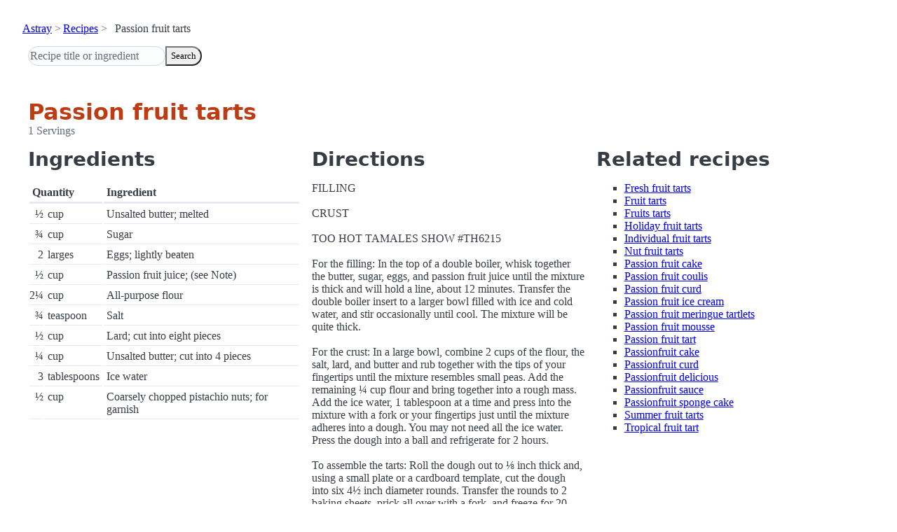

--- FILE ---
content_type: text/html; charset=utf-8
request_url: https://www.astray.com/recipes/?show=Passion+fruit+tarts
body_size: 1762
content:
<!doctype html><html lang=en><meta charset=utf-8><meta content="width=device-width,initial-scale=1" name=viewport><meta content="light dark" name=color-scheme><link href=/css/pico.orange.min.css rel=stylesheet><meta content=#D24317 name=theme-color><link rel="shortcut icon" href=/images/favicon.png><title>Passion fruit tarts - Astray Recipes</title><meta content="Passion fruit tarts: FILLING CRUST TOO HOT TAMALES SHOW #TH6215 For the filling: In the top of a double boiler, whisk together the butter, sugar, eggs, and passion fruit juice until the mixture is thick and will hold a li..." name=description><link href="https://www.astray.com/recipes/?show=Passion+fruit+tarts" rel=canonical><script type=speculationrules>{"prerender":[{"where": {"href_matches": "/*"},"eagerness": "moderate"}]}</script><body><header> <nav aria-label=breadcrumb><ul><li><a href=/>Astray</a><li><a href=/recipes/>Recipes</a><li>Passion fruit tarts</ul></nav>  <form role=search><input placeholder="Recipe title or ingredient" name=search type=search><button id=search>Search</button></form></header><main class=container> <hgroup><h1>Passion fruit tarts</h1> <p>1 Servings</p></hgroup><div class=grid><div><h2>Ingredients</h2><table><thead><tr><th colspan=2 scope=col>Quantity<th scope=col>Ingredient<tbody> <tr><td class=quantity>&frac12;<td>cup<td>Unsalted butter; melted</tr> <tr><td class=quantity>&frac34;<td>cup<td>Sugar</tr> <tr><td class=quantity>2<td>larges<td>Eggs; lightly beaten</tr> <tr><td class=quantity>&frac12;<td>cup<td>Passion fruit juice; (see Note)</tr> <tr><td class=quantity>2&frac14;<td>cup<td>All-purpose flour</tr> <tr><td class=quantity>&frac34;<td>teaspoon<td>Salt</tr> <tr><td class=quantity>&frac12;<td>cup<td>Lard; cut into eight pieces</tr> <tr><td class=quantity>&frac14;<td>cup<td>Unsalted butter; cut into 4 pieces</tr> <tr><td class=quantity>3<td>tablespoons<td>Ice water</tr> <tr><td class=quantity>&frac12;<td>cup<td>Coarsely chopped pistachio nuts; for garnish</tr></table></div><div><h2>Directions</h2><p>FILLING<br/><br/>CRUST<br/><br/>TOO HOT TAMALES SHOW #TH6215<br/><br/>For the filling: In the top of a double boiler, whisk together the butter, sugar, eggs, and passion fruit juice until the mixture is thick and will hold a line, about 12 minutes. Transfer the double boiler insert to a larger bowl filled with ice and cold water, and stir occasionally until cool. The mixture will be quite thick. <br/><br/>For the crust: In a large bowl, combine 2 cups of the flour, the salt, lard, and butter and rub together with the tips of your fingertips until the mixture resembles small peas. Add the remaining &frac14; cup flour and bring together into a rough mass. Add the ice water, 1 tablespoon at a time and press into the mixture with a fork or your fingertips just until the mixture adheres into a dough. You may not need all the ice water. Press the dough into a ball and refrigerate for 2 hours. <br/><br/>To assemble the tarts: Roll the dough out to &#8539; inch thick and, using a small plate or a cardboard template, cut the dough into six 4&frac12; inch diameter rounds. Transfer the rounds to 2 baking sheets, prick all over with a fork, and freeze for 20 minutes. Preheat the oven to 425 degrees F. <br/><br/>Bake the tart bases for 12 to 15 minutes, until slightly golden. Using a large heavy spatula, transfer them to a rack (they crumble easily) and, when cool, spread with a nice thick layer of the passionfruit curd almost out to the edges of the pastry. Scatter the pistachio nuts around the very edges of the tarts and serve. Yield: 6 servings Note: Unsweetened passion fruit juice, which is very sour, is sometimes available frozen. Or, in season scoop out and, if desired (it is not necessary), strain the pulp of 1 passion fruit for each 2 tablespoons juice required.<br/><br/>If you use regular store-bought passion fruit juice, which has been sweetened, add 2 tablespoons of lemon juice for each &frac12; cup of the juice. <br/><br/>Posted to recipelu-digest by molony &lt;molony@...&gt; on Mar 16, 1998 </div><div class=related-recipes><h2>Related recipes</h2><ul> <li><a href="/recipes/?show=Fresh+fruit+tarts">Fresh fruit tarts</a></li> <li><a href="/recipes/?show=Fruit+tarts">Fruit tarts</a></li> <li><a href="/recipes/?show=Fruits+tarts">Fruits tarts</a></li> <li><a href="/recipes/?show=Holiday+fruit+tarts">Holiday fruit tarts</a></li> <li><a href="/recipes/?show=Individual+fruit+tarts">Individual fruit tarts</a></li> <li><a href="/recipes/?show=Nut+fruit+tarts">Nut fruit tarts</a></li> <li><a href="/recipes/?show=Passion+fruit+cake">Passion fruit cake</a></li> <li><a href="/recipes/?show=Passion+fruit+coulis">Passion fruit coulis</a></li> <li><a href="/recipes/?show=Passion+fruit+curd">Passion fruit curd</a></li> <li><a href="/recipes/?show=Passion+fruit+ice+cream">Passion fruit ice cream</a></li> <li><a href="/recipes/?show=Passion+fruit+meringue+tartlets">Passion fruit meringue tartlets</a></li> <li><a href="/recipes/?show=Passion+fruit+mousse">Passion fruit mousse</a></li> <li><a href="/recipes/?show=Passion+fruit+tart">Passion fruit tart</a></li> <li><a href="/recipes/?show=Passionfruit+cake">Passionfruit cake</a></li> <li><a href="/recipes/?show=Passionfruit+curd">Passionfruit curd</a></li> <li><a href="/recipes/?show=Passionfruit+delicious">Passionfruit delicious</a></li> <li><a href="/recipes/?show=Passionfruit+sauce">Passionfruit sauce</a></li> <li><a href="/recipes/?show=Passionfruit+sponge+cake">Passionfruit sponge cake</a></li> <li><a href="/recipes/?show=Summer+fruit+tarts">Summer fruit tarts</a></li> <li><a href="/recipes/?show=Tropical+fruit+tart">Tropical fruit tart</a></li></ul></div></div></main><footer></footer>